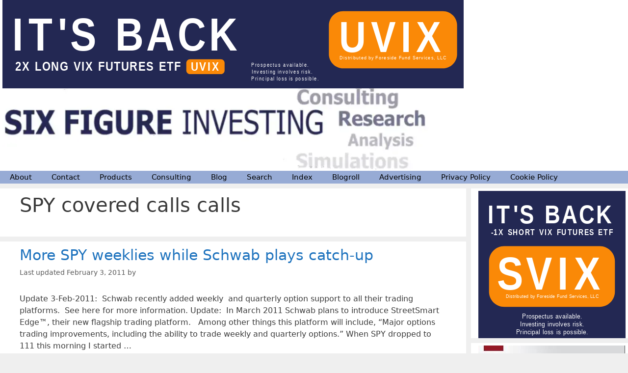

--- FILE ---
content_type: text/html; charset=UTF-8
request_url: https://www.sixfigureinvesting.com/tag/spy-covered-calls-calls/
body_size: 20340
content:
<!DOCTYPE html><html dir="ltr" lang="en-US" prefix="og: https://ogp.me/ns#"><head><meta charset="UTF-8"/>
<script>var __ezHttpConsent={setByCat:function(src,tagType,attributes,category,force,customSetScriptFn=null){var setScript=function(){if(force||window.ezTcfConsent[category]){if(typeof customSetScriptFn==='function'){customSetScriptFn();}else{var scriptElement=document.createElement(tagType);scriptElement.src=src;attributes.forEach(function(attr){for(var key in attr){if(attr.hasOwnProperty(key)){scriptElement.setAttribute(key,attr[key]);}}});var firstScript=document.getElementsByTagName(tagType)[0];firstScript.parentNode.insertBefore(scriptElement,firstScript);}}};if(force||(window.ezTcfConsent&&window.ezTcfConsent.loaded)){setScript();}else if(typeof getEzConsentData==="function"){getEzConsentData().then(function(ezTcfConsent){if(ezTcfConsent&&ezTcfConsent.loaded){setScript();}else{console.error("cannot get ez consent data");force=true;setScript();}});}else{force=true;setScript();console.error("getEzConsentData is not a function");}},};</script>
<script>var ezTcfConsent=window.ezTcfConsent?window.ezTcfConsent:{loaded:false,store_info:false,develop_and_improve_services:false,measure_ad_performance:false,measure_content_performance:false,select_basic_ads:false,create_ad_profile:false,select_personalized_ads:false,create_content_profile:false,select_personalized_content:false,understand_audiences:false,use_limited_data_to_select_content:false,};function getEzConsentData(){return new Promise(function(resolve){document.addEventListener("ezConsentEvent",function(event){var ezTcfConsent=event.detail.ezTcfConsent;resolve(ezTcfConsent);});});}</script>
<script>if(typeof _setEzCookies!=='function'){function _setEzCookies(ezConsentData){var cookies=window.ezCookieQueue;for(var i=0;i<cookies.length;i++){var cookie=cookies[i];if(ezConsentData&&ezConsentData.loaded&&ezConsentData[cookie.tcfCategory]){document.cookie=cookie.name+"="+cookie.value;}}}}
window.ezCookieQueue=window.ezCookieQueue||[];if(typeof addEzCookies!=='function'){function addEzCookies(arr){window.ezCookieQueue=[...window.ezCookieQueue,...arr];}}
addEzCookies([{name:"ezoab_175792",value:"mod110; Path=/; Domain=sixfigureinvesting.com; Max-Age=7200",tcfCategory:"store_info",isEzoic:"true",},{name:"ezosuibasgeneris-1",value:"57a1d09d-de53-4296-5339-e960001761f0; Path=/; Domain=sixfigureinvesting.com; Expires=Tue, 19 Jan 2027 05:00:30 UTC; Secure; SameSite=None",tcfCategory:"understand_audiences",isEzoic:"true",}]);if(window.ezTcfConsent&&window.ezTcfConsent.loaded){_setEzCookies(window.ezTcfConsent);}else if(typeof getEzConsentData==="function"){getEzConsentData().then(function(ezTcfConsent){if(ezTcfConsent&&ezTcfConsent.loaded){_setEzCookies(window.ezTcfConsent);}else{console.error("cannot get ez consent data");_setEzCookies(window.ezTcfConsent);}});}else{console.error("getEzConsentData is not a function");_setEzCookies(window.ezTcfConsent);}</script><script type="text/javascript" data-ezscrex='false' data-cfasync='false'>window._ezaq = Object.assign({"edge_cache_status":12,"edge_response_time":463,"url":"https://www.sixfigureinvesting.com/tag/spy-covered-calls-calls/"}, typeof window._ezaq !== "undefined" ? window._ezaq : {});</script><script type="text/javascript" data-ezscrex='false' data-cfasync='false'>window._ezaq = Object.assign({"ab_test_id":"mod110"}, typeof window._ezaq !== "undefined" ? window._ezaq : {});window.__ez=window.__ez||{};window.__ez.tf={};</script><script type="text/javascript" data-ezscrex='false' data-cfasync='false'>window.ezDisableAds = true;</script>
<script data-ezscrex='false' data-cfasync='false' data-pagespeed-no-defer>var __ez=__ez||{};__ez.stms=Date.now();__ez.evt={};__ez.script={};__ez.ck=__ez.ck||{};__ez.template={};__ez.template.isOrig=true;__ez.queue=__ez.queue||function(){var e=0,i=0,t=[],n=!1,o=[],r=[],s=!0,a=function(e,i,n,o,r,s,a){var l=arguments.length>7&&void 0!==arguments[7]?arguments[7]:window,d=this;this.name=e,this.funcName=i,this.parameters=null===n?null:w(n)?n:[n],this.isBlock=o,this.blockedBy=r,this.deleteWhenComplete=s,this.isError=!1,this.isComplete=!1,this.isInitialized=!1,this.proceedIfError=a,this.fWindow=l,this.isTimeDelay=!1,this.process=function(){f("... func = "+e),d.isInitialized=!0,d.isComplete=!0,f("... func.apply: "+e);var i=d.funcName.split("."),n=null,o=this.fWindow||window;i.length>3||(n=3===i.length?o[i[0]][i[1]][i[2]]:2===i.length?o[i[0]][i[1]]:o[d.funcName]),null!=n&&n.apply(null,this.parameters),!0===d.deleteWhenComplete&&delete t[e],!0===d.isBlock&&(f("----- F'D: "+d.name),m())}},l=function(e,i,t,n,o,r,s){var a=arguments.length>7&&void 0!==arguments[7]?arguments[7]:window,l=this;this.name=e,this.path=i,this.async=o,this.defer=r,this.isBlock=t,this.blockedBy=n,this.isInitialized=!1,this.isError=!1,this.isComplete=!1,this.proceedIfError=s,this.fWindow=a,this.isTimeDelay=!1,this.isPath=function(e){return"/"===e[0]&&"/"!==e[1]},this.getSrc=function(e){return void 0!==window.__ezScriptHost&&this.isPath(e)&&"banger.js"!==this.name?window.__ezScriptHost+e:e},this.process=function(){l.isInitialized=!0,f("... file = "+e);var i=this.fWindow?this.fWindow.document:document,t=i.createElement("script");t.src=this.getSrc(this.path),!0===o?t.async=!0:!0===r&&(t.defer=!0),t.onerror=function(){var e={url:window.location.href,name:l.name,path:l.path,user_agent:window.navigator.userAgent};"undefined"!=typeof _ezaq&&(e.pageview_id=_ezaq.page_view_id);var i=encodeURIComponent(JSON.stringify(e)),t=new XMLHttpRequest;t.open("GET","//g.ezoic.net/ezqlog?d="+i,!0),t.send(),f("----- ERR'D: "+l.name),l.isError=!0,!0===l.isBlock&&m()},t.onreadystatechange=t.onload=function(){var e=t.readyState;f("----- F'D: "+l.name),e&&!/loaded|complete/.test(e)||(l.isComplete=!0,!0===l.isBlock&&m())},i.getElementsByTagName("head")[0].appendChild(t)}},d=function(e,i){this.name=e,this.path="",this.async=!1,this.defer=!1,this.isBlock=!1,this.blockedBy=[],this.isInitialized=!0,this.isError=!1,this.isComplete=i,this.proceedIfError=!1,this.isTimeDelay=!1,this.process=function(){}};function c(e,i,n,s,a,d,c,u,f){var m=new l(e,i,n,s,a,d,c,f);!0===u?o[e]=m:r[e]=m,t[e]=m,h(m)}function h(e){!0!==u(e)&&0!=s&&e.process()}function u(e){if(!0===e.isTimeDelay&&!1===n)return f(e.name+" blocked = TIME DELAY!"),!0;if(w(e.blockedBy))for(var i=0;i<e.blockedBy.length;i++){var o=e.blockedBy[i];if(!1===t.hasOwnProperty(o))return f(e.name+" blocked = "+o),!0;if(!0===e.proceedIfError&&!0===t[o].isError)return!1;if(!1===t[o].isComplete)return f(e.name+" blocked = "+o),!0}return!1}function f(e){var i=window.location.href,t=new RegExp("[?&]ezq=([^&#]*)","i").exec(i);"1"===(t?t[1]:null)&&console.debug(e)}function m(){++e>200||(f("let's go"),p(o),p(r))}function p(e){for(var i in e)if(!1!==e.hasOwnProperty(i)){var t=e[i];!0===t.isComplete||u(t)||!0===t.isInitialized||!0===t.isError?!0===t.isError?f(t.name+": error"):!0===t.isComplete?f(t.name+": complete already"):!0===t.isInitialized&&f(t.name+": initialized already"):t.process()}}function w(e){return"[object Array]"==Object.prototype.toString.call(e)}return window.addEventListener("load",(function(){setTimeout((function(){n=!0,f("TDELAY -----"),m()}),5e3)}),!1),{addFile:c,addFileOnce:function(e,i,n,o,r,s,a,l,d){t[e]||c(e,i,n,o,r,s,a,l,d)},addDelayFile:function(e,i){var n=new l(e,i,!1,[],!1,!1,!0);n.isTimeDelay=!0,f(e+" ...  FILE! TDELAY"),r[e]=n,t[e]=n,h(n)},addFunc:function(e,n,s,l,d,c,u,f,m,p){!0===c&&(e=e+"_"+i++);var w=new a(e,n,s,l,d,u,f,p);!0===m?o[e]=w:r[e]=w,t[e]=w,h(w)},addDelayFunc:function(e,i,n){var o=new a(e,i,n,!1,[],!0,!0);o.isTimeDelay=!0,f(e+" ...  FUNCTION! TDELAY"),r[e]=o,t[e]=o,h(o)},items:t,processAll:m,setallowLoad:function(e){s=e},markLoaded:function(e){if(e&&0!==e.length){if(e in t){var i=t[e];!0===i.isComplete?f(i.name+" "+e+": error loaded duplicate"):(i.isComplete=!0,i.isInitialized=!0)}else t[e]=new d(e,!0);f("markLoaded dummyfile: "+t[e].name)}},logWhatsBlocked:function(){for(var e in t)!1!==t.hasOwnProperty(e)&&u(t[e])}}}();__ez.evt.add=function(e,t,n){e.addEventListener?e.addEventListener(t,n,!1):e.attachEvent?e.attachEvent("on"+t,n):e["on"+t]=n()},__ez.evt.remove=function(e,t,n){e.removeEventListener?e.removeEventListener(t,n,!1):e.detachEvent?e.detachEvent("on"+t,n):delete e["on"+t]};__ez.script.add=function(e){var t=document.createElement("script");t.src=e,t.async=!0,t.type="text/javascript",document.getElementsByTagName("head")[0].appendChild(t)};__ez.dot=__ez.dot||{};__ez.queue.addFileOnce('/detroitchicago/boise.js', '/detroitchicago/boise.js?gcb=195-0&cb=5', true, [], true, false, true, false);__ez.queue.addFileOnce('/parsonsmaize/abilene.js', '/parsonsmaize/abilene.js?gcb=195-0&cb=e80eca0cdb', true, [], true, false, true, false);__ez.queue.addFileOnce('/parsonsmaize/mulvane.js', '/parsonsmaize/mulvane.js?gcb=195-0&cb=e75e48eec0', true, ['/parsonsmaize/abilene.js'], true, false, true, false);__ez.queue.addFileOnce('/detroitchicago/birmingham.js', '/detroitchicago/birmingham.js?gcb=195-0&cb=539c47377c', true, ['/parsonsmaize/abilene.js'], true, false, true, false);</script>
<script data-ezscrex="false" type="text/javascript" data-cfasync="false">window._ezaq = Object.assign({"ad_cache_level":0,"adpicker_placement_cnt":0,"ai_placeholder_cache_level":0,"ai_placeholder_placement_cnt":-1,"domain":"sixfigureinvesting.com","domain_id":175792,"ezcache_level":1,"ezcache_skip_code":0,"has_bad_image":0,"has_bad_words":0,"is_sitespeed":0,"lt_cache_level":0,"response_size":71001,"response_size_orig":65229,"response_time_orig":448,"template_id":120,"url":"https://www.sixfigureinvesting.com/tag/spy-covered-calls-calls/","word_count":0,"worst_bad_word_level":0}, typeof window._ezaq !== "undefined" ? window._ezaq : {});__ez.queue.markLoaded('ezaqBaseReady');</script>
<script type='text/javascript' data-ezscrex='false' data-cfasync='false'>
window.ezAnalyticsStatic = true;

function analyticsAddScript(script) {
	var ezDynamic = document.createElement('script');
	ezDynamic.type = 'text/javascript';
	ezDynamic.innerHTML = script;
	document.head.appendChild(ezDynamic);
}
function getCookiesWithPrefix() {
    var allCookies = document.cookie.split(';');
    var cookiesWithPrefix = {};

    for (var i = 0; i < allCookies.length; i++) {
        var cookie = allCookies[i].trim();

        for (var j = 0; j < arguments.length; j++) {
            var prefix = arguments[j];
            if (cookie.indexOf(prefix) === 0) {
                var cookieParts = cookie.split('=');
                var cookieName = cookieParts[0];
                var cookieValue = cookieParts.slice(1).join('=');
                cookiesWithPrefix[cookieName] = decodeURIComponent(cookieValue);
                break; // Once matched, no need to check other prefixes
            }
        }
    }

    return cookiesWithPrefix;
}
function productAnalytics() {
	var d = {"pr":[6],"omd5":"aeb9bc684026c5b1fa97bc6c6ec4f087","nar":"risk score"};
	d.u = _ezaq.url;
	d.p = _ezaq.page_view_id;
	d.v = _ezaq.visit_uuid;
	d.ab = _ezaq.ab_test_id;
	d.e = JSON.stringify(_ezaq);
	d.ref = document.referrer;
	d.c = getCookiesWithPrefix('active_template', 'ez', 'lp_');
	if(typeof ez_utmParams !== 'undefined') {
		d.utm = ez_utmParams;
	}

	var dataText = JSON.stringify(d);
	var xhr = new XMLHttpRequest();
	xhr.open('POST','/ezais/analytics?cb=1', true);
	xhr.onload = function () {
		if (xhr.status!=200) {
            return;
		}

        if(document.readyState !== 'loading') {
            analyticsAddScript(xhr.response);
            return;
        }

        var eventFunc = function() {
            if(document.readyState === 'loading') {
                return;
            }
            document.removeEventListener('readystatechange', eventFunc, false);
            analyticsAddScript(xhr.response);
        };

        document.addEventListener('readystatechange', eventFunc, false);
	};
	xhr.setRequestHeader('Content-Type','text/plain');
	xhr.send(dataText);
}
__ez.queue.addFunc("productAnalytics", "productAnalytics", null, true, ['ezaqBaseReady'], false, false, false, true);
</script><base href="https://www.sixfigureinvesting.com/tag/spy-covered-calls-calls/"/>
	
	<title>SPY covered calls calls | Six Figure Investing</title>

		<!-- All in One SEO 4.9.2 - aioseo.com -->
	<meta name="robots" content="max-image-preview:large"/>
	<link rel="canonical" href="https://www.sixfigureinvesting.com/tag/spy-covered-calls-calls/"/>
	<meta name="generator" content="All in One SEO (AIOSEO) 4.9.2"/>
		<script type="application/ld+json" class="aioseo-schema">
			{"@context":"https:\/\/schema.org","@graph":[{"@type":"BreadcrumbList","@id":"https:\/\/www.sixfigureinvesting.com\/tag\/spy-covered-calls-calls\/#breadcrumblist","itemListElement":[{"@type":"ListItem","@id":"https:\/\/www.sixfigureinvesting.com#listItem","position":1,"name":"Home","item":"https:\/\/www.sixfigureinvesting.com","nextItem":{"@type":"ListItem","@id":"https:\/\/www.sixfigureinvesting.com\/tag\/spy-covered-calls-calls\/#listItem","name":"SPY covered calls calls"}},{"@type":"ListItem","@id":"https:\/\/www.sixfigureinvesting.com\/tag\/spy-covered-calls-calls\/#listItem","position":2,"name":"SPY covered calls calls","previousItem":{"@type":"ListItem","@id":"https:\/\/www.sixfigureinvesting.com#listItem","name":"Home"}}]},{"@type":"CollectionPage","@id":"https:\/\/www.sixfigureinvesting.com\/tag\/spy-covered-calls-calls\/#collectionpage","url":"https:\/\/www.sixfigureinvesting.com\/tag\/spy-covered-calls-calls\/","name":"SPY covered calls calls | Six Figure Investing","inLanguage":"en-US","isPartOf":{"@id":"https:\/\/www.sixfigureinvesting.com\/#website"},"breadcrumb":{"@id":"https:\/\/www.sixfigureinvesting.com\/tag\/spy-covered-calls-calls\/#breadcrumblist"}},{"@type":"Organization","@id":"https:\/\/www.sixfigureinvesting.com\/#organization","name":"VH2 LLC","description":"Alternatives to buy and hold","url":"https:\/\/www.sixfigureinvesting.com\/","logo":{"@type":"ImageObject","url":"https:\/\/www.sixfigureinvesting.com\/wp-content\/uploads\/2024\/01\/SFI-logo-5-wo-IIV-2024-01-18-153453.png","@id":"https:\/\/www.sixfigureinvesting.com\/tag\/spy-covered-calls-calls\/#organizationLogo","width":964,"height":180},"image":{"@id":"https:\/\/www.sixfigureinvesting.com\/tag\/spy-covered-calls-calls\/#organizationLogo"}},{"@type":"WebSite","@id":"https:\/\/www.sixfigureinvesting.com\/#website","url":"https:\/\/www.sixfigureinvesting.com\/","name":"Six Figure Investing","description":"Alternatives to buy and hold","inLanguage":"en-US","publisher":{"@id":"https:\/\/www.sixfigureinvesting.com\/#organization"}}]}
		</script>
		<!-- All in One SEO -->

<meta name="viewport" content="width=device-width, initial-scale=1"/><link rel="dns-prefetch" href="//www.sixfigureinvesting.com"/>
<style id="wp-img-auto-sizes-contain-inline-css">
img:is([sizes=auto i],[sizes^="auto," i]){contain-intrinsic-size:3000px 1500px}
/*# sourceURL=wp-img-auto-sizes-contain-inline-css */
</style>
<style id="wp-block-library-inline-css">
:root{--wp-block-synced-color:#7a00df;--wp-block-synced-color--rgb:122,0,223;--wp-bound-block-color:var(--wp-block-synced-color);--wp-editor-canvas-background:#ddd;--wp-admin-theme-color:#007cba;--wp-admin-theme-color--rgb:0,124,186;--wp-admin-theme-color-darker-10:#006ba1;--wp-admin-theme-color-darker-10--rgb:0,107,160.5;--wp-admin-theme-color-darker-20:#005a87;--wp-admin-theme-color-darker-20--rgb:0,90,135;--wp-admin-border-width-focus:2px}@media (min-resolution:192dpi){:root{--wp-admin-border-width-focus:1.5px}}.wp-element-button{cursor:pointer}:root .has-very-light-gray-background-color{background-color:#eee}:root .has-very-dark-gray-background-color{background-color:#313131}:root .has-very-light-gray-color{color:#eee}:root .has-very-dark-gray-color{color:#313131}:root .has-vivid-green-cyan-to-vivid-cyan-blue-gradient-background{background:linear-gradient(135deg,#00d084,#0693e3)}:root .has-purple-crush-gradient-background{background:linear-gradient(135deg,#34e2e4,#4721fb 50%,#ab1dfe)}:root .has-hazy-dawn-gradient-background{background:linear-gradient(135deg,#faaca8,#dad0ec)}:root .has-subdued-olive-gradient-background{background:linear-gradient(135deg,#fafae1,#67a671)}:root .has-atomic-cream-gradient-background{background:linear-gradient(135deg,#fdd79a,#004a59)}:root .has-nightshade-gradient-background{background:linear-gradient(135deg,#330968,#31cdcf)}:root .has-midnight-gradient-background{background:linear-gradient(135deg,#020381,#2874fc)}:root{--wp--preset--font-size--normal:16px;--wp--preset--font-size--huge:42px}.has-regular-font-size{font-size:1em}.has-larger-font-size{font-size:2.625em}.has-normal-font-size{font-size:var(--wp--preset--font-size--normal)}.has-huge-font-size{font-size:var(--wp--preset--font-size--huge)}.has-text-align-center{text-align:center}.has-text-align-left{text-align:left}.has-text-align-right{text-align:right}.has-fit-text{white-space:nowrap!important}#end-resizable-editor-section{display:none}.aligncenter{clear:both}.items-justified-left{justify-content:flex-start}.items-justified-center{justify-content:center}.items-justified-right{justify-content:flex-end}.items-justified-space-between{justify-content:space-between}.screen-reader-text{border:0;clip-path:inset(50%);height:1px;margin:-1px;overflow:hidden;padding:0;position:absolute;width:1px;word-wrap:normal!important}.screen-reader-text:focus{background-color:#ddd;clip-path:none;color:#444;display:block;font-size:1em;height:auto;left:5px;line-height:normal;padding:15px 23px 14px;text-decoration:none;top:5px;width:auto;z-index:100000}html :where(.has-border-color){border-style:solid}html :where([style*=border-top-color]){border-top-style:solid}html :where([style*=border-right-color]){border-right-style:solid}html :where([style*=border-bottom-color]){border-bottom-style:solid}html :where([style*=border-left-color]){border-left-style:solid}html :where([style*=border-width]){border-style:solid}html :where([style*=border-top-width]){border-top-style:solid}html :where([style*=border-right-width]){border-right-style:solid}html :where([style*=border-bottom-width]){border-bottom-style:solid}html :where([style*=border-left-width]){border-left-style:solid}html :where(img[class*=wp-image-]){height:auto;max-width:100%}:where(figure){margin:0 0 1em}html :where(.is-position-sticky){--wp-admin--admin-bar--position-offset:var(--wp-admin--admin-bar--height,0px)}@media screen and (max-width:600px){html :where(.is-position-sticky){--wp-admin--admin-bar--position-offset:0px}}

/*# sourceURL=wp-block-library-inline-css */
</style><style id="wp-block-image-inline-css">
.wp-block-image>a,.wp-block-image>figure>a{display:inline-block}.wp-block-image img{box-sizing:border-box;height:auto;max-width:100%;vertical-align:bottom}@media not (prefers-reduced-motion){.wp-block-image img.hide{visibility:hidden}.wp-block-image img.show{animation:show-content-image .4s}}.wp-block-image[style*=border-radius] img,.wp-block-image[style*=border-radius]>a{border-radius:inherit}.wp-block-image.has-custom-border img{box-sizing:border-box}.wp-block-image.aligncenter{text-align:center}.wp-block-image.alignfull>a,.wp-block-image.alignwide>a{width:100%}.wp-block-image.alignfull img,.wp-block-image.alignwide img{height:auto;width:100%}.wp-block-image .aligncenter,.wp-block-image .alignleft,.wp-block-image .alignright,.wp-block-image.aligncenter,.wp-block-image.alignleft,.wp-block-image.alignright{display:table}.wp-block-image .aligncenter>figcaption,.wp-block-image .alignleft>figcaption,.wp-block-image .alignright>figcaption,.wp-block-image.aligncenter>figcaption,.wp-block-image.alignleft>figcaption,.wp-block-image.alignright>figcaption{caption-side:bottom;display:table-caption}.wp-block-image .alignleft{float:left;margin:.5em 1em .5em 0}.wp-block-image .alignright{float:right;margin:.5em 0 .5em 1em}.wp-block-image .aligncenter{margin-left:auto;margin-right:auto}.wp-block-image :where(figcaption){margin-bottom:1em;margin-top:.5em}.wp-block-image.is-style-circle-mask img{border-radius:9999px}@supports ((-webkit-mask-image:none) or (mask-image:none)) or (-webkit-mask-image:none){.wp-block-image.is-style-circle-mask img{border-radius:0;-webkit-mask-image:url('data:image/svg+xml;utf8,<svg viewBox="0 0 100 100" xmlns="http://www.w3.org/2000/svg"><circle cx="50" cy="50" r="50"/></svg>');mask-image:url('data:image/svg+xml;utf8,<svg viewBox="0 0 100 100" xmlns="http://www.w3.org/2000/svg"><circle cx="50" cy="50" r="50"/></svg>');mask-mode:alpha;-webkit-mask-position:center;mask-position:center;-webkit-mask-repeat:no-repeat;mask-repeat:no-repeat;-webkit-mask-size:contain;mask-size:contain}}:root :where(.wp-block-image.is-style-rounded img,.wp-block-image .is-style-rounded img){border-radius:9999px}.wp-block-image figure{margin:0}.wp-lightbox-container{display:flex;flex-direction:column;position:relative}.wp-lightbox-container img{cursor:zoom-in}.wp-lightbox-container img:hover+button{opacity:1}.wp-lightbox-container button{align-items:center;backdrop-filter:blur(16px) saturate(180%);background-color:#5a5a5a40;border:none;border-radius:4px;cursor:zoom-in;display:flex;height:20px;justify-content:center;opacity:0;padding:0;position:absolute;right:16px;text-align:center;top:16px;width:20px;z-index:100}@media not (prefers-reduced-motion){.wp-lightbox-container button{transition:opacity .2s ease}}.wp-lightbox-container button:focus-visible{outline:3px auto #5a5a5a40;outline:3px auto -webkit-focus-ring-color;outline-offset:3px}.wp-lightbox-container button:hover{cursor:pointer;opacity:1}.wp-lightbox-container button:focus{opacity:1}.wp-lightbox-container button:focus,.wp-lightbox-container button:hover,.wp-lightbox-container button:not(:hover):not(:active):not(.has-background){background-color:#5a5a5a40;border:none}.wp-lightbox-overlay{box-sizing:border-box;cursor:zoom-out;height:100vh;left:0;overflow:hidden;position:fixed;top:0;visibility:hidden;width:100%;z-index:100000}.wp-lightbox-overlay .close-button{align-items:center;cursor:pointer;display:flex;justify-content:center;min-height:40px;min-width:40px;padding:0;position:absolute;right:calc(env(safe-area-inset-right) + 16px);top:calc(env(safe-area-inset-top) + 16px);z-index:5000000}.wp-lightbox-overlay .close-button:focus,.wp-lightbox-overlay .close-button:hover,.wp-lightbox-overlay .close-button:not(:hover):not(:active):not(.has-background){background:none;border:none}.wp-lightbox-overlay .lightbox-image-container{height:var(--wp--lightbox-container-height);left:50%;overflow:hidden;position:absolute;top:50%;transform:translate(-50%,-50%);transform-origin:top left;width:var(--wp--lightbox-container-width);z-index:9999999999}.wp-lightbox-overlay .wp-block-image{align-items:center;box-sizing:border-box;display:flex;height:100%;justify-content:center;margin:0;position:relative;transform-origin:0 0;width:100%;z-index:3000000}.wp-lightbox-overlay .wp-block-image img{height:var(--wp--lightbox-image-height);min-height:var(--wp--lightbox-image-height);min-width:var(--wp--lightbox-image-width);width:var(--wp--lightbox-image-width)}.wp-lightbox-overlay .wp-block-image figcaption{display:none}.wp-lightbox-overlay button{background:none;border:none}.wp-lightbox-overlay .scrim{background-color:#fff;height:100%;opacity:.9;position:absolute;width:100%;z-index:2000000}.wp-lightbox-overlay.active{visibility:visible}@media not (prefers-reduced-motion){.wp-lightbox-overlay.active{animation:turn-on-visibility .25s both}.wp-lightbox-overlay.active img{animation:turn-on-visibility .35s both}.wp-lightbox-overlay.show-closing-animation:not(.active){animation:turn-off-visibility .35s both}.wp-lightbox-overlay.show-closing-animation:not(.active) img{animation:turn-off-visibility .25s both}.wp-lightbox-overlay.zoom.active{animation:none;opacity:1;visibility:visible}.wp-lightbox-overlay.zoom.active .lightbox-image-container{animation:lightbox-zoom-in .4s}.wp-lightbox-overlay.zoom.active .lightbox-image-container img{animation:none}.wp-lightbox-overlay.zoom.active .scrim{animation:turn-on-visibility .4s forwards}.wp-lightbox-overlay.zoom.show-closing-animation:not(.active){animation:none}.wp-lightbox-overlay.zoom.show-closing-animation:not(.active) .lightbox-image-container{animation:lightbox-zoom-out .4s}.wp-lightbox-overlay.zoom.show-closing-animation:not(.active) .lightbox-image-container img{animation:none}.wp-lightbox-overlay.zoom.show-closing-animation:not(.active) .scrim{animation:turn-off-visibility .4s forwards}}@keyframes show-content-image{0%{visibility:hidden}99%{visibility:hidden}to{visibility:visible}}@keyframes turn-on-visibility{0%{opacity:0}to{opacity:1}}@keyframes turn-off-visibility{0%{opacity:1;visibility:visible}99%{opacity:0;visibility:visible}to{opacity:0;visibility:hidden}}@keyframes lightbox-zoom-in{0%{transform:translate(calc((-100vw + var(--wp--lightbox-scrollbar-width))/2 + var(--wp--lightbox-initial-left-position)),calc(-50vh + var(--wp--lightbox-initial-top-position))) scale(var(--wp--lightbox-scale))}to{transform:translate(-50%,-50%) scale(1)}}@keyframes lightbox-zoom-out{0%{transform:translate(-50%,-50%) scale(1);visibility:visible}99%{visibility:visible}to{transform:translate(calc((-100vw + var(--wp--lightbox-scrollbar-width))/2 + var(--wp--lightbox-initial-left-position)),calc(-50vh + var(--wp--lightbox-initial-top-position))) scale(var(--wp--lightbox-scale));visibility:hidden}}
/*# sourceURL=https://www.sixfigureinvesting.com/wp-includes/blocks/image/style.min.css */
</style>
<link rel="stylesheet" id="wc-blocks-style-css" href="//www.sixfigureinvesting.com/wp-content/plugins/woocommerce/assets/client/blocks/wc-blocks.css?ver=wc-10.4.3" media="all"/>
<style id="global-styles-inline-css">
:root{--wp--preset--aspect-ratio--square: 1;--wp--preset--aspect-ratio--4-3: 4/3;--wp--preset--aspect-ratio--3-4: 3/4;--wp--preset--aspect-ratio--3-2: 3/2;--wp--preset--aspect-ratio--2-3: 2/3;--wp--preset--aspect-ratio--16-9: 16/9;--wp--preset--aspect-ratio--9-16: 9/16;--wp--preset--color--black: #000000;--wp--preset--color--cyan-bluish-gray: #abb8c3;--wp--preset--color--white: #ffffff;--wp--preset--color--pale-pink: #f78da7;--wp--preset--color--vivid-red: #cf2e2e;--wp--preset--color--luminous-vivid-orange: #ff6900;--wp--preset--color--luminous-vivid-amber: #fcb900;--wp--preset--color--light-green-cyan: #7bdcb5;--wp--preset--color--vivid-green-cyan: #00d084;--wp--preset--color--pale-cyan-blue: #8ed1fc;--wp--preset--color--vivid-cyan-blue: #0693e3;--wp--preset--color--vivid-purple: #9b51e0;--wp--preset--color--contrast: var(--contrast);--wp--preset--color--contrast-2: var(--contrast-2);--wp--preset--color--contrast-3: var(--contrast-3);--wp--preset--color--base: var(--base);--wp--preset--color--base-2: var(--base-2);--wp--preset--color--base-3: var(--base-3);--wp--preset--color--accent: var(--accent);--wp--preset--gradient--vivid-cyan-blue-to-vivid-purple: linear-gradient(135deg,rgb(6,147,227) 0%,rgb(155,81,224) 100%);--wp--preset--gradient--light-green-cyan-to-vivid-green-cyan: linear-gradient(135deg,rgb(122,220,180) 0%,rgb(0,208,130) 100%);--wp--preset--gradient--luminous-vivid-amber-to-luminous-vivid-orange: linear-gradient(135deg,rgb(252,185,0) 0%,rgb(255,105,0) 100%);--wp--preset--gradient--luminous-vivid-orange-to-vivid-red: linear-gradient(135deg,rgb(255,105,0) 0%,rgb(207,46,46) 100%);--wp--preset--gradient--very-light-gray-to-cyan-bluish-gray: linear-gradient(135deg,rgb(238,238,238) 0%,rgb(169,184,195) 100%);--wp--preset--gradient--cool-to-warm-spectrum: linear-gradient(135deg,rgb(74,234,220) 0%,rgb(151,120,209) 20%,rgb(207,42,186) 40%,rgb(238,44,130) 60%,rgb(251,105,98) 80%,rgb(254,248,76) 100%);--wp--preset--gradient--blush-light-purple: linear-gradient(135deg,rgb(255,206,236) 0%,rgb(152,150,240) 100%);--wp--preset--gradient--blush-bordeaux: linear-gradient(135deg,rgb(254,205,165) 0%,rgb(254,45,45) 50%,rgb(107,0,62) 100%);--wp--preset--gradient--luminous-dusk: linear-gradient(135deg,rgb(255,203,112) 0%,rgb(199,81,192) 50%,rgb(65,88,208) 100%);--wp--preset--gradient--pale-ocean: linear-gradient(135deg,rgb(255,245,203) 0%,rgb(182,227,212) 50%,rgb(51,167,181) 100%);--wp--preset--gradient--electric-grass: linear-gradient(135deg,rgb(202,248,128) 0%,rgb(113,206,126) 100%);--wp--preset--gradient--midnight: linear-gradient(135deg,rgb(2,3,129) 0%,rgb(40,116,252) 100%);--wp--preset--font-size--small: 13px;--wp--preset--font-size--medium: 20px;--wp--preset--font-size--large: 36px;--wp--preset--font-size--x-large: 42px;--wp--preset--spacing--20: 0.44rem;--wp--preset--spacing--30: 0.67rem;--wp--preset--spacing--40: 1rem;--wp--preset--spacing--50: 1.5rem;--wp--preset--spacing--60: 2.25rem;--wp--preset--spacing--70: 3.38rem;--wp--preset--spacing--80: 5.06rem;--wp--preset--shadow--natural: 6px 6px 9px rgba(0, 0, 0, 0.2);--wp--preset--shadow--deep: 12px 12px 50px rgba(0, 0, 0, 0.4);--wp--preset--shadow--sharp: 6px 6px 0px rgba(0, 0, 0, 0.2);--wp--preset--shadow--outlined: 6px 6px 0px -3px rgb(255, 255, 255), 6px 6px rgb(0, 0, 0);--wp--preset--shadow--crisp: 6px 6px 0px rgb(0, 0, 0);}:where(.is-layout-flex){gap: 0.5em;}:where(.is-layout-grid){gap: 0.5em;}body .is-layout-flex{display: flex;}.is-layout-flex{flex-wrap: wrap;align-items: center;}.is-layout-flex > :is(*, div){margin: 0;}body .is-layout-grid{display: grid;}.is-layout-grid > :is(*, div){margin: 0;}:where(.wp-block-columns.is-layout-flex){gap: 2em;}:where(.wp-block-columns.is-layout-grid){gap: 2em;}:where(.wp-block-post-template.is-layout-flex){gap: 1.25em;}:where(.wp-block-post-template.is-layout-grid){gap: 1.25em;}.has-black-color{color: var(--wp--preset--color--black) !important;}.has-cyan-bluish-gray-color{color: var(--wp--preset--color--cyan-bluish-gray) !important;}.has-white-color{color: var(--wp--preset--color--white) !important;}.has-pale-pink-color{color: var(--wp--preset--color--pale-pink) !important;}.has-vivid-red-color{color: var(--wp--preset--color--vivid-red) !important;}.has-luminous-vivid-orange-color{color: var(--wp--preset--color--luminous-vivid-orange) !important;}.has-luminous-vivid-amber-color{color: var(--wp--preset--color--luminous-vivid-amber) !important;}.has-light-green-cyan-color{color: var(--wp--preset--color--light-green-cyan) !important;}.has-vivid-green-cyan-color{color: var(--wp--preset--color--vivid-green-cyan) !important;}.has-pale-cyan-blue-color{color: var(--wp--preset--color--pale-cyan-blue) !important;}.has-vivid-cyan-blue-color{color: var(--wp--preset--color--vivid-cyan-blue) !important;}.has-vivid-purple-color{color: var(--wp--preset--color--vivid-purple) !important;}.has-black-background-color{background-color: var(--wp--preset--color--black) !important;}.has-cyan-bluish-gray-background-color{background-color: var(--wp--preset--color--cyan-bluish-gray) !important;}.has-white-background-color{background-color: var(--wp--preset--color--white) !important;}.has-pale-pink-background-color{background-color: var(--wp--preset--color--pale-pink) !important;}.has-vivid-red-background-color{background-color: var(--wp--preset--color--vivid-red) !important;}.has-luminous-vivid-orange-background-color{background-color: var(--wp--preset--color--luminous-vivid-orange) !important;}.has-luminous-vivid-amber-background-color{background-color: var(--wp--preset--color--luminous-vivid-amber) !important;}.has-light-green-cyan-background-color{background-color: var(--wp--preset--color--light-green-cyan) !important;}.has-vivid-green-cyan-background-color{background-color: var(--wp--preset--color--vivid-green-cyan) !important;}.has-pale-cyan-blue-background-color{background-color: var(--wp--preset--color--pale-cyan-blue) !important;}.has-vivid-cyan-blue-background-color{background-color: var(--wp--preset--color--vivid-cyan-blue) !important;}.has-vivid-purple-background-color{background-color: var(--wp--preset--color--vivid-purple) !important;}.has-black-border-color{border-color: var(--wp--preset--color--black) !important;}.has-cyan-bluish-gray-border-color{border-color: var(--wp--preset--color--cyan-bluish-gray) !important;}.has-white-border-color{border-color: var(--wp--preset--color--white) !important;}.has-pale-pink-border-color{border-color: var(--wp--preset--color--pale-pink) !important;}.has-vivid-red-border-color{border-color: var(--wp--preset--color--vivid-red) !important;}.has-luminous-vivid-orange-border-color{border-color: var(--wp--preset--color--luminous-vivid-orange) !important;}.has-luminous-vivid-amber-border-color{border-color: var(--wp--preset--color--luminous-vivid-amber) !important;}.has-light-green-cyan-border-color{border-color: var(--wp--preset--color--light-green-cyan) !important;}.has-vivid-green-cyan-border-color{border-color: var(--wp--preset--color--vivid-green-cyan) !important;}.has-pale-cyan-blue-border-color{border-color: var(--wp--preset--color--pale-cyan-blue) !important;}.has-vivid-cyan-blue-border-color{border-color: var(--wp--preset--color--vivid-cyan-blue) !important;}.has-vivid-purple-border-color{border-color: var(--wp--preset--color--vivid-purple) !important;}.has-vivid-cyan-blue-to-vivid-purple-gradient-background{background: var(--wp--preset--gradient--vivid-cyan-blue-to-vivid-purple) !important;}.has-light-green-cyan-to-vivid-green-cyan-gradient-background{background: var(--wp--preset--gradient--light-green-cyan-to-vivid-green-cyan) !important;}.has-luminous-vivid-amber-to-luminous-vivid-orange-gradient-background{background: var(--wp--preset--gradient--luminous-vivid-amber-to-luminous-vivid-orange) !important;}.has-luminous-vivid-orange-to-vivid-red-gradient-background{background: var(--wp--preset--gradient--luminous-vivid-orange-to-vivid-red) !important;}.has-very-light-gray-to-cyan-bluish-gray-gradient-background{background: var(--wp--preset--gradient--very-light-gray-to-cyan-bluish-gray) !important;}.has-cool-to-warm-spectrum-gradient-background{background: var(--wp--preset--gradient--cool-to-warm-spectrum) !important;}.has-blush-light-purple-gradient-background{background: var(--wp--preset--gradient--blush-light-purple) !important;}.has-blush-bordeaux-gradient-background{background: var(--wp--preset--gradient--blush-bordeaux) !important;}.has-luminous-dusk-gradient-background{background: var(--wp--preset--gradient--luminous-dusk) !important;}.has-pale-ocean-gradient-background{background: var(--wp--preset--gradient--pale-ocean) !important;}.has-electric-grass-gradient-background{background: var(--wp--preset--gradient--electric-grass) !important;}.has-midnight-gradient-background{background: var(--wp--preset--gradient--midnight) !important;}.has-small-font-size{font-size: var(--wp--preset--font-size--small) !important;}.has-medium-font-size{font-size: var(--wp--preset--font-size--medium) !important;}.has-large-font-size{font-size: var(--wp--preset--font-size--large) !important;}.has-x-large-font-size{font-size: var(--wp--preset--font-size--x-large) !important;}
/*# sourceURL=global-styles-inline-css */
</style>

<style id="classic-theme-styles-inline-css">
/*! This file is auto-generated */
.wp-block-button__link{color:#fff;background-color:#32373c;border-radius:9999px;box-shadow:none;text-decoration:none;padding:calc(.667em + 2px) calc(1.333em + 2px);font-size:1.125em}.wp-block-file__button{background:#32373c;color:#fff;text-decoration:none}
/*# sourceURL=/wp-includes/css/classic-themes.min.css */
</style>
<link rel="stylesheet" id="bodhi-svgs-attachment-css" href="//www.sixfigureinvesting.com/wp-content/plugins/svg-support/css/svgs-attachment.css" media="all"/>
<link rel="stylesheet" id="woocommerce-layout-css" href="//www.sixfigureinvesting.com/wp-content/plugins/woocommerce/assets/css/woocommerce-layout.css?ver=10.4.3" media="all"/>
<link rel="stylesheet" id="woocommerce-smallscreen-css" href="//www.sixfigureinvesting.com/wp-content/plugins/woocommerce/assets/css/woocommerce-smallscreen.css?ver=10.4.3" media="only screen and (max-width: 768px)"/>
<link rel="stylesheet" id="woocommerce-general-css" href="//www.sixfigureinvesting.com/wp-content/plugins/woocommerce/assets/css/woocommerce.css?ver=10.4.3" media="all"/>
<style id="woocommerce-general-inline-css">
.woocommerce .page-header-image-single {display: none;}.woocommerce .entry-content,.woocommerce .product .entry-summary {margin-top: 0;}.related.products {clear: both;}.checkout-subscribe-prompt.clear {visibility: visible;height: initial;width: initial;}@media (max-width:768px) {.woocommerce .woocommerce-ordering,.woocommerce-page .woocommerce-ordering {float: none;}.woocommerce .woocommerce-ordering select {max-width: 100%;}.woocommerce ul.products li.product,.woocommerce-page ul.products li.product,.woocommerce-page[class*=columns-] ul.products li.product,.woocommerce[class*=columns-] ul.products li.product {width: 100%;float: none;}}
/*# sourceURL=woocommerce-general-inline-css */
</style>
<style id="woocommerce-inline-inline-css">
.woocommerce form .form-row .required { visibility: visible; }
/*# sourceURL=woocommerce-inline-inline-css */
</style>
<link rel="stylesheet" id="gateway-css" href="//www.sixfigureinvesting.com/wp-content/plugins/woocommerce-paypal-payments/modules/ppcp-button/assets/css/gateway.css?ver=3.3.1" media="all"/>
<link rel="stylesheet" id="generate-style-grid-css" href="//www.sixfigureinvesting.com/wp-content/themes/generatepress/assets/css/unsemantic-grid.min.css?ver=3.6.1" media="all"/>
<link rel="stylesheet" id="generate-style-css" href="//www.sixfigureinvesting.com/wp-content/themes/generatepress/assets/css/style.min.css?ver=3.6.1" media="all"/>
<style id="generate-style-inline-css">
@media (max-width:768px){.main-navigation .menu-toggle,.main-navigation .mobile-bar-items,.sidebar-nav-mobile:not(#sticky-placeholder){display:block;}.main-navigation ul,.gen-sidebar-nav{display:none;}[class*="nav-float-"] .site-header .inside-header > *{float:none;clear:both;}}
.dynamic-author-image-rounded{border-radius:100%;}.dynamic-featured-image, .dynamic-author-image{vertical-align:middle;}.one-container.blog .dynamic-content-template:not(:last-child), .one-container.archive .dynamic-content-template:not(:last-child){padding-bottom:0px;}.dynamic-entry-excerpt > p:last-child{margin-bottom:0px;}
/*# sourceURL=generate-style-inline-css */
</style>
<link rel="stylesheet" id="generate-mobile-style-css" href="//www.sixfigureinvesting.com/wp-content/themes/generatepress/assets/css/mobile.min.css?ver=3.6.1" media="all"/>
<link rel="stylesheet" id="generatepress-dynamic-css" href="//www.sixfigureinvesting.com/wp-content/uploads/generatepress/style.min.css?ver=1765209438" media="all"/>
<script src="//www.sixfigureinvesting.com/wp-includes/js/jquery/jquery.min.js?ver=3.7.1" id="jquery-core-js"></script>
<script src="//www.sixfigureinvesting.com/wp-content/plugins/woocommerce/assets/js/jquery-blockui/jquery.blockUI.min.js?ver=2.7.0-wc.10.4.3" id="wc-jquery-blockui-js" defer="" data-wp-strategy="defer"></script>
<script src="//www.sixfigureinvesting.com/wp-content/plugins/woocommerce/assets/js/js-cookie/js.cookie.min.js?ver=2.1.4-wc.10.4.3" id="wc-js-cookie-js" defer="" data-wp-strategy="defer"></script>
<script id="woocommerce-js-extra">
var woocommerce_params = {"ajax_url":"/wp-admin/admin-ajax.php","wc_ajax_url":"/?wc-ajax=%%endpoint%%","i18n_password_show":"Show password","i18n_password_hide":"Hide password"};
//# sourceURL=woocommerce-js-extra
</script>
<script src="//www.sixfigureinvesting.com/wp-content/plugins/woocommerce/assets/js/frontend/woocommerce.min.js?ver=10.4.3" id="woocommerce-js" defer="" data-wp-strategy="defer"></script>
<link rel="https://api.w.org/" href="https://www.sixfigureinvesting.com/wp-json/"/><link rel="alternate" title="JSON" type="application/json" href="https://www.sixfigureinvesting.com/wp-json/wp/v2/tags/277"/>
<!-- Goolytics - Simple Google Analytics Begin -->
<script async="" src="//www.googletagmanager.com/gtag/js?id=UA-2098592-5"></script>
<script>window.dataLayer = window.dataLayer || [];
function gtag(){dataLayer.push(arguments);}
gtag('js', new Date());

gtag('config', 'UA-2098592-5');
</script>
<!-- Goolytics - Simple Google Analytics End -->

	<noscript><style>.woocommerce-product-gallery{ opacity: 1 !important; }</style></noscript>
	<!-- Google tag (gtag.js) -->
<script async="" src="https://www.googletagmanager.com/gtag/js?id=G-SKKWS76DPG"></script>
<script>
  window.dataLayer = window.dataLayer || [];
  function gtag(){dataLayer.push(arguments);}
  gtag('js', new Date());

  gtag('config', 'G-SKKWS76DPG');
</script><link rel="icon" href="https://www.sixfigureinvesting.com/wp-content/uploads/2020/05/cropped-SFI-icon-2-32x32.png" sizes="32x32"/>
<link rel="icon" href="https://www.sixfigureinvesting.com/wp-content/uploads/2020/05/cropped-SFI-icon-2-192x192.png" sizes="192x192"/>
<link rel="apple-touch-icon" href="https://www.sixfigureinvesting.com/wp-content/uploads/2020/05/cropped-SFI-icon-2-180x180.png"/>
<meta name="msapplication-TileImage" content="https://www.sixfigureinvesting.com/wp-content/uploads/2020/05/cropped-SFI-icon-2-270x270.png"/>
		<style id="wp-custom-css">
			.posted-on .updated {
    display: inline-block;
}

.posted-on .updated + .entry-date {
    display: none;
}
.posted-on .updated:before {
    content: "Last updated ";
}

p a:link, p a:hover, p a:active, p a:visited {
    text-decoration: underline;
}

ul ul {list-style-type: circle}

.iframe-gsheet {
  overflow: visual;
  padding-bottom: 57.5%;
  position: relative;
	height: 0;
	max-width: 80%
}
.iframe-gsheet iframe {
  border: 0;
  height: 100%;
  left: 0;
  position: absolute;
  top: 0;
  width: 100%;
}

		</style>
		<script type='text/javascript'>
var ezoTemplate = 'old_site_noads';
var ezouid = '1';
var ezoFormfactor = '1';
</script><script data-ezscrex="false" type='text/javascript'>
var soc_app_id = '0';
var did = 175792;
var ezdomain = 'sixfigureinvesting.com';
var ezoicSearchable = 1;
</script></head>

<body class="archive tag tag-spy-covered-calls-calls tag-277 wp-custom-logo wp-embed-responsive wp-theme-generatepress theme-generatepress post-image-below-header post-image-aligned-center woocommerce-no-js right-sidebar nav-below-header separate-containers contained-header active-footer-widgets-2 nav-aligned-left header-aligned-left dropdown-hover" itemtype="https://schema.org/Blog" itemscope="">
	<a class="screen-reader-text skip-link" href="#content" title="Skip to content">Skip to content</a>		<div class="top-bar top-bar-align-left">
			<div class="inside-top-bar grid-container grid-parent">
				<aside id="block-31" class="widget inner-padding widget_block"><figure class="wp-block-image size-large is-resized"><a href="https://www.volatilityshares.com/UVIX/"><img fetchpriority="high" decoding="async" src="https://www.sixfigureinvesting.com/wp-content/uploads/2022/01/940x180-SFI-UVIX-Ad.svg" alt="" class="wp-image-17214" width="940" height="180"/></a></figure></aside>			</div>
		</div>
		   <!-- Begin ComScore data collection -->
<!-- Begin comScore Tag -->
<script>
  var _comscore = _comscore || [];
  _comscore.push({ c1: "2", c2: "16807273" });
  (function() {
    var s = document.createElement("script"), el = document.getElementsByTagName("script")[0]; s.async = true;
    s.src = (document.location.protocol == "https:" ? "https://sb" : "http://b") + ".scorecardresearch.com/beacon.js";
    el.parentNode.insertBefore(s, el);
  })();
</script>
<noscript>
  <img src="https://b.scorecardresearch.com/p?c1=2&c2=16807273&cv=2.0&cj=1" />
</noscript>
<!-- End comScore Tag -->

		<header class="site-header grid-container grid-parent" id="masthead" aria-label="Site" itemtype="https://schema.org/WPHeader" itemscope="">
			<div class="inside-header grid-container grid-parent">
				<div class="site-logo">
			<a href="https://www.sixfigureinvesting.com/" title="Six Figure Investing" rel="home">
				<img width="860" height="165" class="header-image" src="https://www.sixfigureinvesting.com/wp-content/uploads/2024/01/SFI-logo-5-wo-IIV-2024-01-18-153453.png" alt="Six Figure Investing" title="Six Figure Investing"/>
			</a>
		</div>			</div>
		</header>
				<nav class="main-navigation grid-container grid-parent sub-menu-right" id="site-navigation" aria-label="Primary" itemtype="https://schema.org/SiteNavigationElement" itemscope="">
			<div class="inside-navigation grid-container grid-parent">
								<button class="menu-toggle" aria-controls="primary-menu" aria-expanded="false">
					<span class="gp-icon icon-menu-bars"><svg viewBox="0 0 512 512" aria-hidden="true" xmlns="http://www.w3.org/2000/svg" width="1em" height="1em"><path d="M0 96c0-13.255 10.745-24 24-24h464c13.255 0 24 10.745 24 24s-10.745 24-24 24H24c-13.255 0-24-10.745-24-24zm0 160c0-13.255 10.745-24 24-24h464c13.255 0 24 10.745 24 24s-10.745 24-24 24H24c-13.255 0-24-10.745-24-24zm0 160c0-13.255 10.745-24 24-24h464c13.255 0 24 10.745 24 24s-10.745 24-24 24H24c-13.255 0-24-10.745-24-24z"></path></svg><svg viewBox="0 0 512 512" aria-hidden="true" xmlns="http://www.w3.org/2000/svg" width="1em" height="1em"><path d="M71.029 71.029c9.373-9.372 24.569-9.372 33.942 0L256 222.059l151.029-151.03c9.373-9.372 24.569-9.372 33.942 0 9.372 9.373 9.372 24.569 0 33.942L289.941 256l151.03 151.029c9.372 9.373 9.372 24.569 0 33.942-9.373 9.372-24.569 9.372-33.942 0L256 289.941l-151.029 151.03c-9.373 9.372-24.569 9.372-33.942 0-9.372-9.373-9.372-24.569 0-33.942L222.059 256 71.029 104.971c-9.372-9.373-9.372-24.569 0-33.942z"></path></svg></span><span class="mobile-menu">Menu</span>				</button>
				<div id="primary-menu" class="main-nav"><ul id="menu-top-nav" class=" menu sf-menu"><li id="menu-item-13438" class="menu-item menu-item-type-post_type menu-item-object-page menu-item-13438"><a href="https://www.sixfigureinvesting.com/about/">About</a></li>
<li id="menu-item-13439" class="menu-item menu-item-type-post_type menu-item-object-page menu-item-13439"><a href="https://www.sixfigureinvesting.com/contact-us/">Contact</a></li>
<li id="menu-item-13441" class="menu-item menu-item-type-post_type menu-item-object-page menu-item-13441"><a href="https://www.sixfigureinvesting.com/downloads-2/">Products</a></li>
<li id="menu-item-14538" class="menu-item menu-item-type-post_type menu-item-object-page menu-item-14538"><a href="https://www.sixfigureinvesting.com/consulting/">Consulting</a></li>
<li id="menu-item-13559" class="menu-item menu-item-type-custom menu-item-object-custom menu-item-home menu-item-13559"><a href="https://www.sixfigureinvesting.com">Blog</a></li>
<li id="menu-item-13521" class="menu-item menu-item-type-post_type menu-item-object-page menu-item-13521"><a href="https://www.sixfigureinvesting.com/search/">Search</a></li>
<li id="menu-item-13558" class="menu-item menu-item-type-post_type menu-item-object-page menu-item-13558"><a href="https://www.sixfigureinvesting.com/index/">Index</a></li>
<li id="menu-item-13522" class="menu-item menu-item-type-post_type menu-item-object-page menu-item-13522"><a href="https://www.sixfigureinvesting.com/blogroll/">Blogroll</a></li>
<li id="menu-item-16872" class="menu-item menu-item-type-post_type menu-item-object-page menu-item-16872"><a href="https://www.sixfigureinvesting.com/advertising-2/">Advertising</a></li>
<li id="menu-item-15073" class="menu-item menu-item-type-post_type menu-item-object-page menu-item-privacy-policy menu-item-15073"><a rel="privacy-policy" href="https://www.sixfigureinvesting.com/privacy-policy/">Privacy Policy</a></li>
<li id="menu-item-15459" class="menu-item menu-item-type-post_type menu-item-object-page menu-item-15459"><a href="https://www.sixfigureinvesting.com/cookie-policy/">Cookie Policy</a></li>
</ul></div>			</div>
		</nav>
		
	<div class="site grid-container container hfeed grid-parent" id="page">
				<div class="site-content" id="content">
			
	<div class="content-area grid-parent mobile-grid-100 grid-75 tablet-grid-75" id="primary">
		<main class="site-main" id="main">
					<header class="page-header" aria-label="Page">
			
			<h1 class="page-title">
				SPY covered calls calls			</h1>

					</header>
		<article id="post-1457" class="post-1457 post type-post status-publish format-standard hentry category-advanced-topics category-covered-calls category-options tag-schwab-weekly-options tag-spy-covered-calls-calls tag-spy-weeklies" itemtype="https://schema.org/CreativeWork" itemscope="">
	<div class="inside-article">
					<header class="entry-header">
				<h2 class="entry-title" itemprop="headline"><a href="https://www.sixfigureinvesting.com/2010/07/more-spy-weeklies-while-schwab-plays-catch-up/" rel="bookmark">More SPY weeklies while Schwab plays catch-up</a></h2>		<div class="entry-meta">
			<span class="posted-on"><time class="updated" datetime="2011-02-03T07:28:26-07:00" itemprop="dateModified">February 3, 2011</time><time class="entry-date published" datetime="2010-07-28T22:25:06-06:00" itemprop="datePublished">July 28, 2010</time></span> <span class="byline">by <span class="author vcard" itemprop="author" itemtype="https://schema.org/Person" itemscope=""><a class="url fn n" href="https://www.sixfigureinvesting.com/author/" title="View all posts by " rel="author" itemprop="url"><span class="author-name" itemprop="name"></span></a></span></span> 		</div>
					</header>
			
			<div class="entry-summary" itemprop="text">
				<p>Update 3-Feb-2011:  Schwab recently added weekly  and quarterly option support to all their trading platforms.  See here for more information. Update:  In March 2011 Schwab plans to introduce StreetSmart Edge™, their new flagship trading platform.   Among other things this platform will include, “Major options trading improvements, including the ability to trade weekly and quarterly options.” When SPY dropped to 111 this morning I started … </p>
<p class="read-more-container"><a title="More SPY weeklies while Schwab plays catch-up" class="read-more button" href="https://www.sixfigureinvesting.com/2010/07/more-spy-weeklies-while-schwab-plays-catch-up/#more-1457" aria-label="Read more about More SPY weeklies while Schwab plays catch-up">Read more</a></p>
			</div>

				<footer class="entry-meta" aria-label="Entry meta">
			<span class="tags-links"><span class="gp-icon icon-tags"><svg viewBox="0 0 512 512" aria-hidden="true" xmlns="http://www.w3.org/2000/svg" width="1em" height="1em"><path d="M20 39.5c-8.836 0-16 7.163-16 16v176c0 4.243 1.686 8.313 4.687 11.314l224 224c6.248 6.248 16.378 6.248 22.626 0l176-176c6.244-6.244 6.25-16.364.013-22.615l-223.5-224A15.999 15.999 0 00196.5 39.5H20zm56 96c0-13.255 10.745-24 24-24s24 10.745 24 24-10.745 24-24 24-24-10.745-24-24z"></path><path d="M259.515 43.015c4.686-4.687 12.284-4.687 16.97 0l228 228c4.686 4.686 4.686 12.284 0 16.97l-180 180c-4.686 4.687-12.284 4.687-16.97 0-4.686-4.686-4.686-12.284 0-16.97L479.029 279.5 259.515 59.985c-4.686-4.686-4.686-12.284 0-16.97z"></path></svg></span><span class="screen-reader-text">Tags </span><a href="https://www.sixfigureinvesting.com/tag/schwab-weekly-options/" rel="tag">Schwab weekly options</a>, <a href="https://www.sixfigureinvesting.com/tag/spy-covered-calls-calls/" rel="tag">SPY covered calls calls</a>, <a href="https://www.sixfigureinvesting.com/tag/spy-weeklies/" rel="tag">SPY weeklies</a></span> <span class="comments-link"><span class="gp-icon icon-comments"><svg viewBox="0 0 512 512" aria-hidden="true" xmlns="http://www.w3.org/2000/svg" width="1em" height="1em"><path d="M132.838 329.973a435.298 435.298 0 0016.769-9.004c13.363-7.574 26.587-16.142 37.419-25.507 7.544.597 15.27.925 23.098.925 54.905 0 105.634-15.311 143.285-41.28 23.728-16.365 43.115-37.692 54.155-62.645 54.739 22.205 91.498 63.272 91.498 110.286 0 42.186-29.558 79.498-75.09 102.828 23.46 49.216 75.09 101.709 75.09 101.709s-115.837-38.35-154.424-78.46c-9.956 1.12-20.297 1.758-30.793 1.758-88.727 0-162.927-43.071-181.007-100.61z"></path><path d="M383.371 132.502c0 70.603-82.961 127.787-185.216 127.787-10.496 0-20.837-.639-30.793-1.757-38.587 40.093-154.424 78.429-154.424 78.429s51.63-52.472 75.09-101.67c-45.532-23.321-75.09-60.619-75.09-102.79C12.938 61.9 95.9 4.716 198.155 4.716 300.41 4.715 383.37 61.9 383.37 132.502z"></path></svg></span><a href="https://www.sixfigureinvesting.com/2010/07/more-spy-weeklies-while-schwab-plays-catch-up/#respond">Leave a comment</a></span> 		</footer>
			</div>
</article>
		</main>
	</div>

	<div class="widget-area sidebar is-right-sidebar grid-25 tablet-grid-25 grid-parent" id="right-sidebar">
	<div class="inside-right-sidebar">
		<!-- Ezoic - wp_sidebar - sidebar --><div id="ezoic-pub-ad-placeholder-703" data-inserter-version="-1"></div><!-- End Ezoic - wp_sidebar - sidebar --><aside id="block-28" class="widget inner-padding widget_block widget_media_image">
<figure class="wp-block-image size-large is-resized"><a href="https://www.volatilityshares.com/SVIX/"><img decoding="async" src="https://www.sixfigureinvesting.com/wp-content/uploads/2022/01/160X160-SFI-SVIX-Ad-1.svg" alt="" class="wp-image-17214" style="width:300px;height:300px"/></a></figure>
</aside><!-- Ezoic - wp_sidebar_middle_1 - sidebar_middle --><div id="ezoic-pub-ad-placeholder-704" data-inserter-version="-1"></div><!-- End Ezoic - wp_sidebar_middle_1 - sidebar_middle --><aside id="custom_html-3" class="widget_text widget inner-padding widget_custom_html"><div class="textwidget custom-html-widget"><div style="margin-left: -0px;">
<a href="http://go-us.janushenderson.com/l/481111/2018-08-08/cgbr6"><img src="https://www.sixfigureinvesting.com/wp-content/uploads/2018/08/JH-ad.jpg" alt="VS Ad" width="300" height="250"/></a>

</div></div></aside><aside id="archives-2" class="widget inner-padding widget_archive"><h2 class="widget-title">Archives</h2>		<label class="screen-reader-text" for="archives-dropdown-2">Archives</label>
		<select id="archives-dropdown-2" name="archive-dropdown">
			
			<option value="">Select Month</option>
				<option value="https://www.sixfigureinvesting.com/2025/08/"> August 2025  (1)</option>
	<option value="https://www.sixfigureinvesting.com/2025/07/"> July 2025  (1)</option>
	<option value="https://www.sixfigureinvesting.com/2024/10/"> October 2024  (1)</option>
	<option value="https://www.sixfigureinvesting.com/2024/05/"> May 2024  (1)</option>
	<option value="https://www.sixfigureinvesting.com/2023/07/"> July 2023  (1)</option>
	<option value="https://www.sixfigureinvesting.com/2023/06/"> June 2023  (1)</option>
	<option value="https://www.sixfigureinvesting.com/2023/04/"> April 2023  (1)</option>
	<option value="https://www.sixfigureinvesting.com/2023/03/"> March 2023  (2)</option>
	<option value="https://www.sixfigureinvesting.com/2023/01/"> January 2023  (3)</option>
	<option value="https://www.sixfigureinvesting.com/2022/11/"> November 2022  (1)</option>
	<option value="https://www.sixfigureinvesting.com/2022/07/"> July 2022  (1)</option>
	<option value="https://www.sixfigureinvesting.com/2022/02/"> February 2022  (2)</option>
	<option value="https://www.sixfigureinvesting.com/2022/01/"> January 2022  (1)</option>
	<option value="https://www.sixfigureinvesting.com/2020/02/"> February 2020  (1)</option>
	<option value="https://www.sixfigureinvesting.com/2020/01/"> January 2020  (1)</option>
	<option value="https://www.sixfigureinvesting.com/2019/11/"> November 2019  (1)</option>
	<option value="https://www.sixfigureinvesting.com/2019/09/"> September 2019  (1)</option>
	<option value="https://www.sixfigureinvesting.com/2019/06/"> June 2019  (1)</option>
	<option value="https://www.sixfigureinvesting.com/2019/05/"> May 2019  (1)</option>
	<option value="https://www.sixfigureinvesting.com/2019/02/"> February 2019  (1)</option>
	<option value="https://www.sixfigureinvesting.com/2018/12/"> December 2018  (1)</option>
	<option value="https://www.sixfigureinvesting.com/2018/11/"> November 2018  (1)</option>
	<option value="https://www.sixfigureinvesting.com/2018/09/"> September 2018  (1)</option>
	<option value="https://www.sixfigureinvesting.com/2018/08/"> August 2018  (2)</option>
	<option value="https://www.sixfigureinvesting.com/2018/07/"> July 2018  (1)</option>
	<option value="https://www.sixfigureinvesting.com/2018/06/"> June 2018  (1)</option>
	<option value="https://www.sixfigureinvesting.com/2018/05/"> May 2018  (1)</option>
	<option value="https://www.sixfigureinvesting.com/2018/03/"> March 2018  (1)</option>
	<option value="https://www.sixfigureinvesting.com/2018/01/"> January 2018  (1)</option>
	<option value="https://www.sixfigureinvesting.com/2017/12/"> December 2017  (1)</option>
	<option value="https://www.sixfigureinvesting.com/2017/11/"> November 2017  (1)</option>
	<option value="https://www.sixfigureinvesting.com/2017/08/"> August 2017  (1)</option>
	<option value="https://www.sixfigureinvesting.com/2017/04/"> April 2017  (1)</option>
	<option value="https://www.sixfigureinvesting.com/2016/11/"> November 2016  (1)</option>
	<option value="https://www.sixfigureinvesting.com/2016/10/"> October 2016  (1)</option>
	<option value="https://www.sixfigureinvesting.com/2016/09/"> September 2016  (1)</option>
	<option value="https://www.sixfigureinvesting.com/2016/08/"> August 2016  (3)</option>
	<option value="https://www.sixfigureinvesting.com/2016/07/"> July 2016  (1)</option>
	<option value="https://www.sixfigureinvesting.com/2016/06/"> June 2016  (1)</option>
	<option value="https://www.sixfigureinvesting.com/2016/04/"> April 2016  (1)</option>
	<option value="https://www.sixfigureinvesting.com/2016/03/"> March 2016  (1)</option>
	<option value="https://www.sixfigureinvesting.com/2016/02/"> February 2016  (1)</option>
	<option value="https://www.sixfigureinvesting.com/2016/01/"> January 2016  (1)</option>
	<option value="https://www.sixfigureinvesting.com/2015/11/"> November 2015  (2)</option>
	<option value="https://www.sixfigureinvesting.com/2015/10/"> October 2015  (1)</option>
	<option value="https://www.sixfigureinvesting.com/2015/08/"> August 2015  (3)</option>
	<option value="https://www.sixfigureinvesting.com/2015/07/"> July 2015  (1)</option>
	<option value="https://www.sixfigureinvesting.com/2015/06/"> June 2015  (1)</option>
	<option value="https://www.sixfigureinvesting.com/2015/05/"> May 2015  (3)</option>
	<option value="https://www.sixfigureinvesting.com/2015/04/"> April 2015  (1)</option>
	<option value="https://www.sixfigureinvesting.com/2015/03/"> March 2015  (1)</option>
	<option value="https://www.sixfigureinvesting.com/2015/01/"> January 2015  (4)</option>
	<option value="https://www.sixfigureinvesting.com/2014/12/"> December 2014  (1)</option>
	<option value="https://www.sixfigureinvesting.com/2014/11/"> November 2014  (1)</option>
	<option value="https://www.sixfigureinvesting.com/2014/10/"> October 2014  (3)</option>
	<option value="https://www.sixfigureinvesting.com/2014/09/"> September 2014  (2)</option>
	<option value="https://www.sixfigureinvesting.com/2014/08/"> August 2014  (1)</option>
	<option value="https://www.sixfigureinvesting.com/2014/07/"> July 2014  (1)</option>
	<option value="https://www.sixfigureinvesting.com/2014/06/"> June 2014  (1)</option>
	<option value="https://www.sixfigureinvesting.com/2014/05/"> May 2014  (2)</option>
	<option value="https://www.sixfigureinvesting.com/2014/04/"> April 2014  (3)</option>
	<option value="https://www.sixfigureinvesting.com/2014/03/"> March 2014  (3)</option>
	<option value="https://www.sixfigureinvesting.com/2014/02/"> February 2014  (5)</option>
	<option value="https://www.sixfigureinvesting.com/2014/01/"> January 2014  (8)</option>
	<option value="https://www.sixfigureinvesting.com/2013/12/"> December 2013  (1)</option>
	<option value="https://www.sixfigureinvesting.com/2013/11/"> November 2013  (2)</option>
	<option value="https://www.sixfigureinvesting.com/2013/10/"> October 2013  (2)</option>
	<option value="https://www.sixfigureinvesting.com/2013/09/"> September 2013  (5)</option>
	<option value="https://www.sixfigureinvesting.com/2013/08/"> August 2013  (5)</option>
	<option value="https://www.sixfigureinvesting.com/2013/07/"> July 2013  (3)</option>
	<option value="https://www.sixfigureinvesting.com/2013/06/"> June 2013  (1)</option>
	<option value="https://www.sixfigureinvesting.com/2013/05/"> May 2013  (3)</option>
	<option value="https://www.sixfigureinvesting.com/2013/04/"> April 2013  (5)</option>
	<option value="https://www.sixfigureinvesting.com/2013/03/"> March 2013  (4)</option>
	<option value="https://www.sixfigureinvesting.com/2013/02/"> February 2013  (4)</option>
	<option value="https://www.sixfigureinvesting.com/2013/01/"> January 2013  (4)</option>
	<option value="https://www.sixfigureinvesting.com/2012/12/"> December 2012  (4)</option>
	<option value="https://www.sixfigureinvesting.com/2012/11/"> November 2012  (4)</option>
	<option value="https://www.sixfigureinvesting.com/2012/10/"> October 2012  (7)</option>
	<option value="https://www.sixfigureinvesting.com/2012/09/"> September 2012  (4)</option>
	<option value="https://www.sixfigureinvesting.com/2012/08/"> August 2012  (4)</option>
	<option value="https://www.sixfigureinvesting.com/2012/07/"> July 2012  (3)</option>
	<option value="https://www.sixfigureinvesting.com/2012/06/"> June 2012  (4)</option>
	<option value="https://www.sixfigureinvesting.com/2012/05/"> May 2012  (5)</option>
	<option value="https://www.sixfigureinvesting.com/2012/04/"> April 2012  (4)</option>
	<option value="https://www.sixfigureinvesting.com/2012/03/"> March 2012  (7)</option>
	<option value="https://www.sixfigureinvesting.com/2012/02/"> February 2012  (9)</option>
	<option value="https://www.sixfigureinvesting.com/2012/01/"> January 2012  (6)</option>
	<option value="https://www.sixfigureinvesting.com/2011/12/"> December 2011  (9)</option>
	<option value="https://www.sixfigureinvesting.com/2011/11/"> November 2011  (6)</option>
	<option value="https://www.sixfigureinvesting.com/2011/10/"> October 2011  (6)</option>
	<option value="https://www.sixfigureinvesting.com/2011/09/"> September 2011  (9)</option>
	<option value="https://www.sixfigureinvesting.com/2011/08/"> August 2011  (12)</option>
	<option value="https://www.sixfigureinvesting.com/2011/07/"> July 2011  (7)</option>
	<option value="https://www.sixfigureinvesting.com/2011/06/"> June 2011  (10)</option>
	<option value="https://www.sixfigureinvesting.com/2011/05/"> May 2011  (3)</option>
	<option value="https://www.sixfigureinvesting.com/2011/04/"> April 2011  (8)</option>
	<option value="https://www.sixfigureinvesting.com/2011/03/"> March 2011  (7)</option>
	<option value="https://www.sixfigureinvesting.com/2011/02/"> February 2011  (11)</option>
	<option value="https://www.sixfigureinvesting.com/2011/01/"> January 2011  (13)</option>
	<option value="https://www.sixfigureinvesting.com/2010/12/"> December 2010  (23)</option>
	<option value="https://www.sixfigureinvesting.com/2010/11/"> November 2010  (8)</option>
	<option value="https://www.sixfigureinvesting.com/2010/10/"> October 2010  (7)</option>
	<option value="https://www.sixfigureinvesting.com/2010/09/"> September 2010  (14)</option>
	<option value="https://www.sixfigureinvesting.com/2010/08/"> August 2010  (11)</option>
	<option value="https://www.sixfigureinvesting.com/2010/07/"> July 2010  (11)</option>
	<option value="https://www.sixfigureinvesting.com/2010/06/"> June 2010  (7)</option>
	<option value="https://www.sixfigureinvesting.com/2010/05/"> May 2010  (13)</option>
	<option value="https://www.sixfigureinvesting.com/2010/04/"> April 2010  (17)</option>
	<option value="https://www.sixfigureinvesting.com/2010/03/"> March 2010  (19)</option>
	<option value="https://www.sixfigureinvesting.com/2010/02/"> February 2010  (23)</option>
	<option value="https://www.sixfigureinvesting.com/2010/01/"> January 2010  (25)</option>
	<option value="https://www.sixfigureinvesting.com/2009/12/"> December 2009  (1)</option>
	<option value="https://www.sixfigureinvesting.com/2009/11/"> November 2009  (8)</option>

		</select>

			<script>
( ( dropdownId ) => {
	const dropdown = document.getElementById( dropdownId );
	function onSelectChange() {
		setTimeout( () => {
			if ( 'escape' === dropdown.dataset.lastkey ) {
				return;
			}
			if ( dropdown.value ) {
				document.location.href = dropdown.value;
			}
		}, 250 );
	}
	function onKeyUp( event ) {
		if ( 'Escape' === event.key ) {
			dropdown.dataset.lastkey = 'escape';
		} else {
			delete dropdown.dataset.lastkey;
		}
	}
	function onClick() {
		delete dropdown.dataset.lastkey;
	}
	dropdown.addEventListener( 'keyup', onKeyUp );
	dropdown.addEventListener( 'click', onClick );
	dropdown.addEventListener( 'change', onSelectChange );
})( "archives-dropdown-2" );

//# sourceURL=WP_Widget_Archives%3A%3Awidget
</script>
</aside><!-- Ezoic - wp_sidebar_bottom - sidebar_bottom --><div id="ezoic-pub-ad-placeholder-707" data-inserter-version="-1"></div><!-- End Ezoic - wp_sidebar_bottom - sidebar_bottom -->	</div>
</div>

	</div>
</div>


<div class="site-footer grid-container grid-parent footer-bar-active footer-bar-align-center">
			<footer class="site-info" aria-label="Site" itemtype="https://schema.org/WPFooter" itemscope="">
			<div class="inside-site-info grid-container grid-parent">
						<div class="footer-bar">
			<aside id="nav_menu-6" class="widget inner-padding widget_nav_menu"><h2 class="widget-title">Privacy notice etc. 9July2019</h2><div class="menu-new-footer-container"><ul id="menu-new-footer" class="menu"><li id="menu-item-13445" class="menu-item menu-item-type-post_type menu-item-object-page menu-item-13445"><a href="https://www.sixfigureinvesting.com/about/">About</a></li>
<li id="menu-item-13446" class="menu-item menu-item-type-post_type menu-item-object-page menu-item-13446"><a href="https://www.sixfigureinvesting.com/contact-us/">Contact</a></li>
<li id="menu-item-13447" class="menu-item menu-item-type-post_type menu-item-object-page menu-item-13447"><a href="https://www.sixfigureinvesting.com/disclaimer/">Disclaimer</a></li>
<li id="menu-item-13448" class="menu-item menu-item-type-post_type menu-item-object-page menu-item-privacy-policy menu-item-13448"><a rel="privacy-policy" href="https://www.sixfigureinvesting.com/privacy-policy/">Privacy Policy</a></li>
<li id="menu-item-13449" class="menu-item menu-item-type-post_type menu-item-object-page menu-item-13449"><a href="https://www.sixfigureinvesting.com/downloads-2/">Products</a></li>
<li id="menu-item-13450" class="menu-item menu-item-type-post_type menu-item-object-page menu-item-13450"><a href="https://www.sixfigureinvesting.com/shop/">Shop</a></li>
<li id="menu-item-13451" class="menu-item menu-item-type-custom menu-item-object-custom menu-item-home menu-item-13451"><a href="https://www.sixfigureinvesting.com">Home</a></li>
</ul></div></aside>		</div>
						<div class="copyright-bar">
					
© 2009-2026 by VH2 LLC.  <p align="left"> All content on this site is provided for informational and entertainment purposes only and is not intended for trading purposes or advice.   This site is not liable for any informational errors, incompleteness, or delays, or for any actions taken in reliance on information contained herein.  It is not intended as advice to buy or sell any securities. I am not a registered investment adviser. Please do your own homework and accept full responsibility for any investment decisions you make.   Many of the products/companies that I mention in my posts advertise on this site and I receive revenue from those advertisements.  </p> <p align="left"> I hold a small, minority share in Volatility Shares LLC, the issuer of the BITX, CORX, ETHU, SVIX, UVIX, WHTX, ZVOL ETFs. I do not hold management, executive, or operational roles in Volatility Shares LLC, nor do I give recommendations or investment advice to their clients.  My analysis of these funds and their associated indexes is my own, is not investment advice, and is based on publicly-available information. </p>				</div>
			</div>
		</footer>
		<!-- Quantcast Tag -->
<script type="text/javascript">
var _qevents = _qevents || [];

(function() {
var elem = document.createElement('script');
elem.src = (document.location.protocol == "https:" ? "https://secure" : "http://edge") + ".quantserve.com/quant.js";
elem.async = true;
elem.type = "text/javascript";
var scpt = document.getElementsByTagName('script')[0];
scpt.parentNode.insertBefore(elem, scpt);
})();

_qevents.push({
qacct:"p-7fNc3velDARVs"
});
</script>

<noscript>
<div style="display:none;">
<img src="//pixel.quantserve.com/pixel/p-7fNc3velDARVs.gif" border="0" height="1" width="1" alt="Quantcast"/>
</div>
</noscript>
<!-- End Quantcast tag --></div>

<script type="speculationrules">
{"prefetch":[{"source":"document","where":{"and":[{"href_matches":"/*"},{"not":{"href_matches":["/wp-*.php","/wp-admin/*","/wp-content/uploads/*","/wp-content/*","/wp-content/plugins/*","/wp-content/themes/generatepress/*","/*\\?(.+)"]}},{"not":{"selector_matches":"a[rel~=\"nofollow\"]"}},{"not":{"selector_matches":".no-prefetch, .no-prefetch a"}}]},"eagerness":"conservative"}]}
</script>
<script id="generate-a11y">
!function(){"use strict";if("querySelector"in document&&"addEventListener"in window){var e=document.body;e.addEventListener("pointerdown",(function(){e.classList.add("using-mouse")}),{passive:!0}),e.addEventListener("keydown",(function(){e.classList.remove("using-mouse")}),{passive:!0})}}();
</script>
	<script>
		(function () {
			var c = document.body.className;
			c = c.replace(/woocommerce-no-js/, 'woocommerce-js');
			document.body.className = c;
		})();
	</script>
	<script type="module" src="//www.sixfigureinvesting.com/wp-content/plugins/all-in-one-seo-pack/dist/Lite/assets/table-of-contents.95d0dfce.js?ver=4.9.2" id="aioseo/js/src/vue/standalone/blocks/table-of-contents/frontend.js-js"></script>
<script id="ppcp-smart-button-js-extra">
var PayPalCommerceGateway = {"url":"https://www.paypal.com/sdk/js?client-id=AVjrScbutOdd5GYIO881qUOPj8ztrtRlv3ngTkQfITOSAfNTLSMVq0Sv1P3ZTGKZx_uE7iwirQmHicL3&currency=USD&integration-date=2025-12-04&components=buttons,funding-eligibility&vault=false&commit=false&intent=capture&disable-funding=card&enable-funding=venmo,paylater","url_params":{"client-id":"AVjrScbutOdd5GYIO881qUOPj8ztrtRlv3ngTkQfITOSAfNTLSMVq0Sv1P3ZTGKZx_uE7iwirQmHicL3","currency":"USD","integration-date":"2025-12-04","components":"buttons,funding-eligibility","vault":"false","commit":"false","intent":"capture","disable-funding":"card","enable-funding":"venmo,paylater"},"script_attributes":{"data-partner-attribution-id":"Woo_PPCP"},"client_id":"AVjrScbutOdd5GYIO881qUOPj8ztrtRlv3ngTkQfITOSAfNTLSMVq0Sv1P3ZTGKZx_uE7iwirQmHicL3","currency":"USD","data_client_id":{"set_attribute":false,"endpoint":"/?wc-ajax=ppc-data-client-id","nonce":"ebb71d4b1c","user":0,"has_subscriptions":false,"paypal_subscriptions_enabled":false},"redirect":"https://www.sixfigureinvesting.com/checkout/","context":"mini-cart","ajax":{"simulate_cart":{"endpoint":"/?wc-ajax=ppc-simulate-cart","nonce":"fe2e70a080"},"change_cart":{"endpoint":"/?wc-ajax=ppc-change-cart","nonce":"03089a4741"},"create_order":{"endpoint":"/?wc-ajax=ppc-create-order","nonce":"4512887571"},"approve_order":{"endpoint":"/?wc-ajax=ppc-approve-order","nonce":"71d5ca77d9"},"get_order":{"endpoint":"/?wc-ajax=ppc-get-order","nonce":"1338d0589b"},"approve_subscription":{"endpoint":"/?wc-ajax=ppc-approve-subscription","nonce":"0f5bc53d31"},"vault_paypal":{"endpoint":"/?wc-ajax=ppc-vault-paypal","nonce":"9fc35109f8"},"save_checkout_form":{"endpoint":"/?wc-ajax=ppc-save-checkout-form","nonce":"8a8ec62539"},"validate_checkout":{"endpoint":"/?wc-ajax=ppc-validate-checkout","nonce":"167795b150"},"cart_script_params":{"endpoint":"/?wc-ajax=ppc-cart-script-params"},"create_setup_token":{"endpoint":"/?wc-ajax=ppc-create-setup-token","nonce":"a15f2c6998"},"create_payment_token":{"endpoint":"/?wc-ajax=ppc-create-payment-token","nonce":"05734b27e0"},"create_payment_token_for_guest":{"endpoint":"/?wc-ajax=ppc-update-customer-id","nonce":"478dc458f7"},"update_shipping":{"endpoint":"/?wc-ajax=ppc-update-shipping","nonce":"a3ffebd9d2"},"update_customer_shipping":{"shipping_options":{"endpoint":"https://www.sixfigureinvesting.com/wp-json/wc/store/v1/cart/select-shipping-rate"},"shipping_address":{"cart_endpoint":"https://www.sixfigureinvesting.com/wp-json/wc/store/v1/cart/","update_customer_endpoint":"https://www.sixfigureinvesting.com/wp-json/wc/store/v1/cart/update-customer"},"wp_rest_nonce":"30623c937f","update_shipping_method":"/?wc-ajax=update_shipping_method"}},"cart_contains_subscription":"","subscription_plan_id":"","vault_v3_enabled":"1","variable_paypal_subscription_variations":[],"variable_paypal_subscription_variation_from_cart":"","subscription_product_allowed":"","locations_with_subscription_product":{"product":false,"payorder":false,"cart":false},"enforce_vault":"","can_save_vault_token":"","is_free_trial_cart":"","vaulted_paypal_email":"","bn_codes":{"checkout":"Woo_PPCP","cart":"Woo_PPCP","mini-cart":"Woo_PPCP","product":"Woo_PPCP"},"payer":null,"button":{"wrapper":"#ppc-button-ppcp-gateway","is_disabled":false,"mini_cart_wrapper":"#ppc-button-minicart","is_mini_cart_disabled":false,"cancel_wrapper":"#ppcp-cancel","mini_cart_style":{"layout":"vertical","color":"gold","shape":"rect","label":"paypal","tagline":false,"height":35},"style":{"layout":"vertical","color":"gold","shape":"rect","label":"paypal","tagline":false}},"separate_buttons":{"card":{"id":"ppcp-card-button-gateway","wrapper":"#ppc-button-ppcp-card-button-gateway","style":{"shape":"rect","color":"black","layout":"horizontal"}}},"hosted_fields":{"wrapper":"#ppcp-hosted-fields","labels":{"credit_card_number":"","cvv":"","mm_yy":"MM/YY","fields_empty":"Card payment details are missing. Please fill in all required fields.","fields_not_valid":"Unfortunately, your credit card details are not valid.","card_not_supported":"Unfortunately, we do not support your credit card.","cardholder_name_required":"Cardholder's first and last name are required, please fill the checkout form required fields."},"valid_cards":["mastercard","visa","amex","discover","american-express","master-card"],"contingency":"SCA_ALWAYS"},"messages":{"wrapper":".ppcp-messages","is_hidden":false,"block":{"enabled":false},"amount":0,"placement":"payment","style":{"layout":"text","logo":{"type":"primary","position":"left"},"text":{"color":"black","size":"12"},"color":"blue","ratio":"1x1"}},"labels":{"error":{"generic":"Something went wrong. Please try again or choose another payment source.","required":{"generic":"Required form fields are not filled.","field":"%s is a required field.","elements":{"terms":"Please read and accept the terms and conditions to proceed with your order."}}},"billing_field":"Billing %s","shipping_field":"Shipping %s"},"simulate_cart":{"enabled":true,"throttling":5000},"order_id":"0","single_product_buttons_enabled":"1","mini_cart_buttons_enabled":"1","basic_checkout_validation_enabled":"","early_checkout_validation_enabled":"1","funding_sources_without_redirect":["paypal","paylater","venmo","card"],"user":{"is_logged":false,"has_wc_card_payment_tokens":false},"should_handle_shipping_in_paypal":"","server_side_shipping_callback":{"enabled":true},"appswitch":{"enabled":true},"needShipping":"","vaultingEnabled":"","productType":null,"manualRenewalEnabled":"","final_review_enabled":"1"};
//# sourceURL=ppcp-smart-button-js-extra
</script>
<script src="//www.sixfigureinvesting.com/wp-content/plugins/woocommerce-paypal-payments/modules/ppcp-button/assets/js/button.js?ver=3.3.1" id="ppcp-smart-button-js"></script>
<script id="generate-menu-js-before">
var generatepressMenu = {"toggleOpenedSubMenus":true,"openSubMenuLabel":"Open Sub-Menu","closeSubMenuLabel":"Close Sub-Menu"};
//# sourceURL=generate-menu-js-before
</script>
<script src="//www.sixfigureinvesting.com/wp-content/themes/generatepress/assets/js/menu.min.js?ver=3.6.1" id="generate-menu-js"></script>
<script src="//www.sixfigureinvesting.com/wp-content/plugins/woocommerce/assets/js/sourcebuster/sourcebuster.min.js?ver=10.4.3" id="sourcebuster-js-js"></script>
<script id="wc-order-attribution-js-extra">
var wc_order_attribution = {"params":{"lifetime":1.0e-5,"session":30,"base64":false,"ajaxurl":"https://www.sixfigureinvesting.com/wp-admin/admin-ajax.php","prefix":"wc_order_attribution_","allowTracking":true},"fields":{"source_type":"current.typ","referrer":"current_add.rf","utm_campaign":"current.cmp","utm_source":"current.src","utm_medium":"current.mdm","utm_content":"current.cnt","utm_id":"current.id","utm_term":"current.trm","utm_source_platform":"current.plt","utm_creative_format":"current.fmt","utm_marketing_tactic":"current.tct","session_entry":"current_add.ep","session_start_time":"current_add.fd","session_pages":"session.pgs","session_count":"udata.vst","user_agent":"udata.uag"}};
//# sourceURL=wc-order-attribution-js-extra
</script>
<script src="//www.sixfigureinvesting.com/wp-content/plugins/woocommerce/assets/js/frontend/order-attribution.min.js?ver=10.4.3" id="wc-order-attribution-js"></script>



<script data-cfasync="false">function _emitEzConsentEvent(){var customEvent=new CustomEvent("ezConsentEvent",{detail:{ezTcfConsent:window.ezTcfConsent},bubbles:true,cancelable:true,});document.dispatchEvent(customEvent);}
(function(window,document){function _setAllEzConsentTrue(){window.ezTcfConsent.loaded=true;window.ezTcfConsent.store_info=true;window.ezTcfConsent.develop_and_improve_services=true;window.ezTcfConsent.measure_ad_performance=true;window.ezTcfConsent.measure_content_performance=true;window.ezTcfConsent.select_basic_ads=true;window.ezTcfConsent.create_ad_profile=true;window.ezTcfConsent.select_personalized_ads=true;window.ezTcfConsent.create_content_profile=true;window.ezTcfConsent.select_personalized_content=true;window.ezTcfConsent.understand_audiences=true;window.ezTcfConsent.use_limited_data_to_select_content=true;window.ezTcfConsent.select_personalized_content=true;}
function _clearEzConsentCookie(){document.cookie="ezCMPCookieConsent=tcf2;Domain=.sixfigureinvesting.com;Path=/;expires=Thu, 01 Jan 1970 00:00:00 GMT";}
_clearEzConsentCookie();if(typeof window.__tcfapi!=="undefined"){window.ezgconsent=false;var amazonHasRun=false;function _ezAllowed(tcdata,purpose){return(tcdata.purpose.consents[purpose]||tcdata.purpose.legitimateInterests[purpose]);}
function _handleConsentDecision(tcdata){window.ezTcfConsent.loaded=true;if(!tcdata.vendor.consents["347"]&&!tcdata.vendor.legitimateInterests["347"]){window._emitEzConsentEvent();return;}
window.ezTcfConsent.store_info=_ezAllowed(tcdata,"1");window.ezTcfConsent.develop_and_improve_services=_ezAllowed(tcdata,"10");window.ezTcfConsent.measure_content_performance=_ezAllowed(tcdata,"8");window.ezTcfConsent.select_basic_ads=_ezAllowed(tcdata,"2");window.ezTcfConsent.create_ad_profile=_ezAllowed(tcdata,"3");window.ezTcfConsent.select_personalized_ads=_ezAllowed(tcdata,"4");window.ezTcfConsent.create_content_profile=_ezAllowed(tcdata,"5");window.ezTcfConsent.measure_ad_performance=_ezAllowed(tcdata,"7");window.ezTcfConsent.use_limited_data_to_select_content=_ezAllowed(tcdata,"11");window.ezTcfConsent.select_personalized_content=_ezAllowed(tcdata,"6");window.ezTcfConsent.understand_audiences=_ezAllowed(tcdata,"9");window._emitEzConsentEvent();}
function _handleGoogleConsentV2(tcdata){if(!tcdata||!tcdata.purpose||!tcdata.purpose.consents){return;}
var googConsentV2={};if(tcdata.purpose.consents[1]){googConsentV2.ad_storage='granted';googConsentV2.analytics_storage='granted';}
if(tcdata.purpose.consents[3]&&tcdata.purpose.consents[4]){googConsentV2.ad_personalization='granted';}
if(tcdata.purpose.consents[1]&&tcdata.purpose.consents[7]){googConsentV2.ad_user_data='granted';}
if(googConsentV2.analytics_storage=='denied'){gtag('set','url_passthrough',true);}
gtag('consent','update',googConsentV2);}
__tcfapi("addEventListener",2,function(tcdata,success){if(!success||!tcdata){window._emitEzConsentEvent();return;}
if(!tcdata.gdprApplies){_setAllEzConsentTrue();window._emitEzConsentEvent();return;}
if(tcdata.eventStatus==="useractioncomplete"||tcdata.eventStatus==="tcloaded"){if(typeof gtag!='undefined'){_handleGoogleConsentV2(tcdata);}
_handleConsentDecision(tcdata);if(tcdata.purpose.consents["1"]===true&&tcdata.vendor.consents["755"]!==false){window.ezgconsent=true;(adsbygoogle=window.adsbygoogle||[]).pauseAdRequests=0;}
if(window.__ezconsent){__ezconsent.setEzoicConsentSettings(ezConsentCategories);}
__tcfapi("removeEventListener",2,function(success){return null;},tcdata.listenerId);if(!(tcdata.purpose.consents["1"]===true&&_ezAllowed(tcdata,"2")&&_ezAllowed(tcdata,"3")&&_ezAllowed(tcdata,"4"))){if(typeof __ez=="object"&&typeof __ez.bit=="object"&&typeof window["_ezaq"]=="object"&&typeof window["_ezaq"]["page_view_id"]=="string"){__ez.bit.Add(window["_ezaq"]["page_view_id"],[new __ezDotData("non_personalized_ads",true),]);}}}});}else{_setAllEzConsentTrue();window._emitEzConsentEvent();}})(window,document);</script><script defer src="https://static.cloudflareinsights.com/beacon.min.js/vcd15cbe7772f49c399c6a5babf22c1241717689176015" integrity="sha512-ZpsOmlRQV6y907TI0dKBHq9Md29nnaEIPlkf84rnaERnq6zvWvPUqr2ft8M1aS28oN72PdrCzSjY4U6VaAw1EQ==" data-cf-beacon='{"version":"2024.11.0","token":"95947b1cd80048b09110cb2a3a27430c","r":1,"server_timing":{"name":{"cfCacheStatus":true,"cfEdge":true,"cfExtPri":true,"cfL4":true,"cfOrigin":true,"cfSpeedBrain":true},"location_startswith":null}}' crossorigin="anonymous"></script>
</body></html>